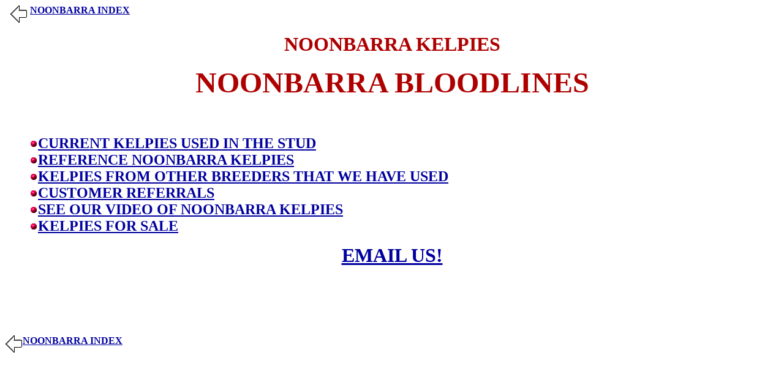

--- FILE ---
content_type: text/html
request_url: http://noonbarra.com/bloodlinesinfo.htm
body_size: 2950
content:
<!--This file created 9:44  06/09/02 by Claris Home Page Lite-->
<HTML>
<HEAD>
   <TITLE>Information on Working Kelpie Sales</TITLE>
   <META NAME=GENERATOR CONTENT="Microsoft FrontPage 5.0">
   <X-SAS-WINDOW TOP=0 BOTTOM=483 LEFT=0 RIGHT=788>
</HEAD>
<BODY BGCOLOR="#FFFFFF" LINK="#0000A0"
VLINK="#0000A0" background="images/white_classy.jpg">

<P>&nbsp;<MAP NAME="map1">
   <AREA SHAPE=RECT COORDS="0,3,27,29" HREF="index.html">
</MAP>
<IMG USEMAP="#map1" SRC="images/Arrow1.gif" ALT="RETURN" X-SAS-UseImageWidth X-SAS-UseImageHeight BORDER=0
ALIGN=top width="29" height="30"> <B><A HREF="index.html">NOONBARRA INDEX</A></B></P>

<P><CENTER><B><FONT SIZE="+3" COLOR="#AF0000">NOONBARRA
KELPIES</FONT></B></CENTER></P>

<P><CENTER><B><FONT SIZE="+4" COLOR="#AF0000">NOONBARRA
BLOODLINES</FONT></B></CENTER></P>

<P><CENTER><B><FONT SIZE="+2">&nbsp;</FONT></B></CENTER></P>

<DL>
   <DD><B><FONT SIZE="+2">
   <IMG SRC="images/animated%20bullet1.gif" X-SAS-UseImageWidth X-SAS-UseImageHeight
   ALIGN=bottom width="14" height="14"></FONT><FONT
   SIZE="+2"><A HREF="bloodlines.htm">CURRENT KELPIES USED IN THE
   STUD</A></FONT></B>
   
   <DD><B><FONT SIZE="+2">
   <IMG SRC="images/animated%20bullet1.gif" X-SAS-UseImageWidth X-SAS-UseImageHeight
   ALIGN=bottom width="14" height="14"></FONT><FONT
   SIZE="+2"><A HREF="bloodlines_Noonbarra_reference.htm">REFERENCE
   NOONBARRA KELPIES</A></FONT></B>
   
   <DD><B><FONT SIZE="+2">
   <IMG SRC="images/animated%20bullet1.gif" X-SAS-UseImageWidth X-SAS-UseImageHeight
   ALIGN=bottom width="14" height="14"></FONT><FONT
   SIZE="+2"><A HREF="bloodlines_Reference3.htm">KELPIES FROM OTHER
   BREEDERS THAT WE HAVE USED</A></FONT></B>
   
   <DD><B><FONT SIZE="+2">
   <IMG SRC="images/animated%20bullet1.gif" X-SAS-UseImageWidth X-SAS-UseImageHeight
   ALIGN=bottom width="14" height="14"></FONT><FONT
   SIZE="+2"><A HREF="comments.htm">CUSTOMER REFERRALS</A></FONT></B>
   
   <DD><B><FONT SIZE="+2">
   <IMG SRC="images/animated%20bullet1.gif" X-SAS-UseImageWidth X-SAS-UseImageHeight
   ALIGN=bottom width="14" height="14"></FONT><FONT SIZE="+2"><A HREF="video.htm">SEE OUR
   VIDEO OF NOONBARRA KELPIES</A></FONT></B>
   
   <DD><B><FONT SIZE="+2">
   <IMG SRC="images/animated%20bullet1.gif" X-SAS-UseImageWidth X-SAS-UseImageHeight
   ALIGN=bottom width="14" height="14"><a href="Australian%20Kelpie%20Puppies.htm">KELPIES
   FOR SALE</a></FONT></B>
   
   </DL>
<p align="center"><b><font size="6"><a href="index.html#EMAIL US">EMAIL US!</a></font></b></p>
<p align="center">&nbsp;</p>
<p align="center">&nbsp;</p>

<DL>
   
   <DD><B><FONT SIZE="+2">&nbsp;</FONT></B>
   
   <DT><MAP NAME="map2">
      <AREA SHAPE=RECT COORDS="0,3,27,29" HREF="index.html">
   </MAP>
   <IMG USEMAP="#map2" SRC="images/Arrow1.gif" ALT="RETURN" X-SAS-UseImageWidth X-SAS-UseImageHeight
   BORDER=0 ALIGN=middle width="29" height="30"><B><A HREF="index.html">NOONBARRA
   INDEX</A></B>
</DL>
</BODY>
</HTML>